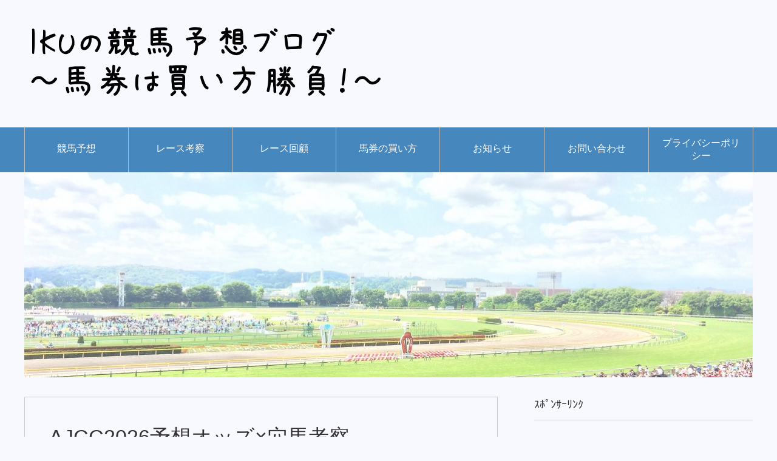

--- FILE ---
content_type: text/html; charset=UTF-8
request_url: https://ikukeiba.com/
body_size: 13096
content:
<!DOCTYPE html>
<html lang="ja"
      class="col2">
<head prefix="og: http://ogp.me/ns# fb: http://ogp.me/ns/fb#">

    
    <meta charset="UTF-8">
    <meta http-equiv="X-UA-Compatible" content="IE=edge">
	        <meta name="viewport" content="width=device-width, initial-scale=1.0">
			            <meta name="keywords" content="">
				            <meta name="description" content="馬券は印をつけてからが勝負！どんな馬券を買うか、どんな馬券を組み合わせるか！馬券は買い方が重要。">
		<link rel="canonical" href="https://ikukeiba.com/" />
<link rel="next" href="https://ikukeiba.com/page/2/" />

		<!-- All in One SEO 4.1.5.3 -->
		<title>IKUの競馬予想ブログ＊馬券は買い方勝負！</title>
		<meta name="description" content="馬券は印をつけてからが勝負！どんな馬券を買うか、どんな馬券を組み合わせるか。馬券は買い方が重要。楽しみながら競馬予想！" />
		<meta name="robots" content="max-snippet:-1, max-image-preview:large, max-video-preview:-1" />
		<link rel="canonical" href="https://ikukeiba.com/" />
		<link rel="next" href="https://ikukeiba.com/page/2/" />
		<script type="application/ld+json" class="aioseo-schema">
			{"@context":"https:\/\/schema.org","@graph":[{"@type":"WebSite","@id":"https:\/\/ikukeiba.com\/#website","url":"https:\/\/ikukeiba.com\/","name":"IKU\u306e\u7af6\u99ac\u4e88\u60f3\u30d6\u30ed\u30b0\uff0a\u99ac\u5238\u306f\u8cb7\u3044\u65b9\u52dd\u8ca0\uff01","description":"\u99ac\u5238\u306f\u5370\u3092\u3064\u3051\u3066\u304b\u3089\u304c\u52dd\u8ca0\uff01\u3069\u3093\u306a\u99ac\u5238\u3092\u8cb7\u3046\u304b\u3001\u3069\u3093\u306a\u99ac\u5238\u3092\u7d44\u307f\u5408\u308f\u305b\u308b\u304b\uff01\u99ac\u5238\u306f\u8cb7\u3044\u65b9\u304c\u91cd\u8981\u3002","inLanguage":"ja","publisher":{"@id":"https:\/\/ikukeiba.com\/#organization"},"potentialAction":{"@type":"SearchAction","target":{"@type":"EntryPoint","urlTemplate":"https:\/\/ikukeiba.com\/?s={search_term_string}"},"query-input":"required name=search_term_string"}},{"@type":"Organization","@id":"https:\/\/ikukeiba.com\/#organization","name":"IKU\u306e\u7af6\u99ac\u4e88\u60f3\u30d6\u30ed\u30b0\uff0a\u99ac\u5238\u306f\u8cb7\u3044\u65b9\u52dd\u8ca0\uff01","url":"https:\/\/ikukeiba.com\/"},{"@type":"BreadcrumbList","@id":"https:\/\/ikukeiba.com\/#breadcrumblist","itemListElement":[{"@type":"ListItem","@id":"https:\/\/ikukeiba.com\/#listItem","position":1,"item":{"@type":"WebPage","@id":"https:\/\/ikukeiba.com\/","name":"\u30db\u30fc\u30e0","description":"\u99ac\u5238\u306f\u5370\u3092\u3064\u3051\u3066\u304b\u3089\u304c\u52dd\u8ca0\uff01\u3069\u3093\u306a\u99ac\u5238\u3092\u8cb7\u3046\u304b\u3001\u3069\u3093\u306a\u99ac\u5238\u3092\u7d44\u307f\u5408\u308f\u305b\u308b\u304b\u3002\u99ac\u5238\u306f\u8cb7\u3044\u65b9\u304c\u91cd\u8981\u3002\u697d\u3057\u307f\u306a\u304c\u3089\u7af6\u99ac\u4e88\u60f3\uff01","url":"https:\/\/ikukeiba.com\/"}}]},{"@type":"CollectionPage","@id":"https:\/\/ikukeiba.com\/#collectionpage","url":"https:\/\/ikukeiba.com\/","name":"IKU\u306e\u7af6\u99ac\u4e88\u60f3\u30d6\u30ed\u30b0\uff0a\u99ac\u5238\u306f\u8cb7\u3044\u65b9\u52dd\u8ca0\uff01","description":"\u99ac\u5238\u306f\u5370\u3092\u3064\u3051\u3066\u304b\u3089\u304c\u52dd\u8ca0\uff01\u3069\u3093\u306a\u99ac\u5238\u3092\u8cb7\u3046\u304b\u3001\u3069\u3093\u306a\u99ac\u5238\u3092\u7d44\u307f\u5408\u308f\u305b\u308b\u304b\u3002\u99ac\u5238\u306f\u8cb7\u3044\u65b9\u304c\u91cd\u8981\u3002\u697d\u3057\u307f\u306a\u304c\u3089\u7af6\u99ac\u4e88\u60f3\uff01","inLanguage":"ja","isPartOf":{"@id":"https:\/\/ikukeiba.com\/#website"},"breadcrumb":{"@id":"https:\/\/ikukeiba.com\/#breadcrumblist"},"about":{"@id":"https:\/\/ikukeiba.com\/#organization"}}]}
		</script>
		<script type="text/javascript" >
			window.ga=window.ga||function(){(ga.q=ga.q||[]).push(arguments)};ga.l=+new Date;
			ga('create', "UA-80730308-2", 'auto');
			ga('send', 'pageview');
		</script>
		<script async src="https://www.google-analytics.com/analytics.js"></script>
		<!-- All in One SEO -->

<link rel='dns-prefetch' href='//s.w.org' />
<link rel='dns-prefetch' href='//v0.wordpress.com' />
<link rel="alternate" type="application/rss+xml" title="IKUの競馬予想ブログ＊馬券は買い方勝負！ &raquo; フィード" href="https://ikukeiba.com/feed/" />
<link rel="alternate" type="application/rss+xml" title="IKUの競馬予想ブログ＊馬券は買い方勝負！ &raquo; コメントフィード" href="https://ikukeiba.com/comments/feed/" />
		<script type="text/javascript">
			window._wpemojiSettings = {"baseUrl":"https:\/\/s.w.org\/images\/core\/emoji\/13.1.0\/72x72\/","ext":".png","svgUrl":"https:\/\/s.w.org\/images\/core\/emoji\/13.1.0\/svg\/","svgExt":".svg","source":{"concatemoji":"https:\/\/ikukeiba.com\/wp-includes\/js\/wp-emoji-release.min.js?ver=5.8.12"}};
			!function(e,a,t){var n,r,o,i=a.createElement("canvas"),p=i.getContext&&i.getContext("2d");function s(e,t){var a=String.fromCharCode;p.clearRect(0,0,i.width,i.height),p.fillText(a.apply(this,e),0,0);e=i.toDataURL();return p.clearRect(0,0,i.width,i.height),p.fillText(a.apply(this,t),0,0),e===i.toDataURL()}function c(e){var t=a.createElement("script");t.src=e,t.defer=t.type="text/javascript",a.getElementsByTagName("head")[0].appendChild(t)}for(o=Array("flag","emoji"),t.supports={everything:!0,everythingExceptFlag:!0},r=0;r<o.length;r++)t.supports[o[r]]=function(e){if(!p||!p.fillText)return!1;switch(p.textBaseline="top",p.font="600 32px Arial",e){case"flag":return s([127987,65039,8205,9895,65039],[127987,65039,8203,9895,65039])?!1:!s([55356,56826,55356,56819],[55356,56826,8203,55356,56819])&&!s([55356,57332,56128,56423,56128,56418,56128,56421,56128,56430,56128,56423,56128,56447],[55356,57332,8203,56128,56423,8203,56128,56418,8203,56128,56421,8203,56128,56430,8203,56128,56423,8203,56128,56447]);case"emoji":return!s([10084,65039,8205,55357,56613],[10084,65039,8203,55357,56613])}return!1}(o[r]),t.supports.everything=t.supports.everything&&t.supports[o[r]],"flag"!==o[r]&&(t.supports.everythingExceptFlag=t.supports.everythingExceptFlag&&t.supports[o[r]]);t.supports.everythingExceptFlag=t.supports.everythingExceptFlag&&!t.supports.flag,t.DOMReady=!1,t.readyCallback=function(){t.DOMReady=!0},t.supports.everything||(n=function(){t.readyCallback()},a.addEventListener?(a.addEventListener("DOMContentLoaded",n,!1),e.addEventListener("load",n,!1)):(e.attachEvent("onload",n),a.attachEvent("onreadystatechange",function(){"complete"===a.readyState&&t.readyCallback()})),(n=t.source||{}).concatemoji?c(n.concatemoji):n.wpemoji&&n.twemoji&&(c(n.twemoji),c(n.wpemoji)))}(window,document,window._wpemojiSettings);
		</script>
		<style type="text/css">
img.wp-smiley,
img.emoji {
	display: inline !important;
	border: none !important;
	box-shadow: none !important;
	height: 1em !important;
	width: 1em !important;
	margin: 0 .07em !important;
	vertical-align: -0.1em !important;
	background: none !important;
	padding: 0 !important;
}
</style>
	<link rel='stylesheet' id='wp-block-library-css'  href='https://ikukeiba.com/wp-includes/css/dist/block-library/style.min.css?ver=5.8.12' type='text/css' media='all' />
<style id='wp-block-library-inline-css' type='text/css'>
.has-text-align-justify{text-align:justify;}
</style>
<link rel='stylesheet' id='mediaelement-css'  href='https://ikukeiba.com/wp-includes/js/mediaelement/mediaelementplayer-legacy.min.css?ver=4.2.16' type='text/css' media='all' />
<link rel='stylesheet' id='wp-mediaelement-css'  href='https://ikukeiba.com/wp-includes/js/mediaelement/wp-mediaelement.min.css?ver=5.8.12' type='text/css' media='all' />
<link rel='stylesheet' id='contact-form-7-css'  href='https://ikukeiba.com/wp-content/plugins/contact-form-7/includes/css/styles.css?ver=5.5.1' type='text/css' media='all' />
<link rel='stylesheet' id='keni_base-css'  href='https://ikukeiba.com/wp-content/themes/keni71_wp_standard_blue_201712312212/base.css?ver=5.8.12' type='text/css' media='all' />
<link rel='stylesheet' id='keni_rwd-css'  href='https://ikukeiba.com/wp-content/themes/keni71_wp_standard_blue_201712312212/rwd.css?ver=5.8.12' type='text/css' media='all' />
<link rel='stylesheet' id='jetpack_css-css'  href='https://ikukeiba.com/wp-content/plugins/jetpack/css/jetpack.css?ver=10.2.3' type='text/css' media='all' />
<script type='text/javascript' src='https://ikukeiba.com/wp-includes/js/jquery/jquery.min.js?ver=3.6.0' id='jquery-core-js'></script>
<script type='text/javascript' src='https://ikukeiba.com/wp-includes/js/jquery/jquery-migrate.min.js?ver=3.3.2' id='jquery-migrate-js'></script>
<link rel="https://api.w.org/" href="https://ikukeiba.com/wp-json/" /><link rel="EditURI" type="application/rsd+xml" title="RSD" href="https://ikukeiba.com/xmlrpc.php?rsd" />
<link rel="wlwmanifest" type="application/wlwmanifest+xml" href="https://ikukeiba.com/wp-includes/wlwmanifest.xml" /> 
<meta name="generator" content="WordPress 5.8.12" />
<link rel='shortlink' href='https://wp.me/9ySS5' />
<style type='text/css'>img#wpstats{display:none}</style>
		        <link rel="shortcut icon" type="image/x-icon" href="https://ikukeiba.com/wp-content/themes/keni71_wp_standard_blue_201712312212/favicon.ico">
        <link rel="apple-touch-icon" href="https://ikukeiba.com/wp-content/themes/keni71_wp_standard_blue_201712312212/images/apple-touch-icon.png">
        <link rel="apple-touch-icon-precomposed"
              href="https://ikukeiba.com/wp-content/themes/keni71_wp_standard_blue_201712312212/images/apple-touch-icon.png">
        <link rel="icon" href="https://ikukeiba.com/wp-content/themes/keni71_wp_standard_blue_201712312212/images/apple-touch-icon.png">
	    <!--[if lt IE 9]>
    <script src="https://ikukeiba.com/wp-content/themes/keni71_wp_standard_blue_201712312212/js/html5.js"></script><![endif]-->
	<meta name="google-site-verification" content="SSSuGYrmp-J_eAEa1cBnXw5kjLZnwH8NtQhhq27clXg" />
</head>
    <body class="home blog">
	
    <div class="container">
        <header id="top" class="site-header ">
            <div class="site-header-in">
                <div class="site-header-conts">
					                        <h1 class="site-title"><a
                                    href="https://ikukeiba.com"><img src="https://ikukeiba.com/wp-content/uploads/2018/01/logonew.png" alt="IKUの競馬予想ブログ＊馬券は買い方勝負！" /></a>
                        </h1>
					                </div>
            </div>
			                <!--▼グローバルナビ-->
                <nav class="global-nav">
                    <div class="global-nav-in">
                        <div class="global-nav-panel"><span class="btn-global-nav icon-gn-menu">メニュー</span></div>
                        <ul id="menu">
							<li class="menu-item menu-item-type-taxonomy menu-item-object-category menu-item-70"><a href="https://ikukeiba.com/category/keibayosou/">競馬予想</a></li>
<li class="menu-item menu-item-type-taxonomy menu-item-object-category menu-item-68"><a href="https://ikukeiba.com/category/think/">レース考察</a></li>
<li class="menu-item menu-item-type-taxonomy menu-item-object-category menu-item-66"><a href="https://ikukeiba.com/category/kaiko/">レース回顧</a></li>
<li class="menu-item menu-item-type-taxonomy menu-item-object-category menu-item-72"><a href="https://ikukeiba.com/category/bakennokaikata/">馬券の買い方</a></li>
<li class="menu-item menu-item-type-taxonomy menu-item-object-category menu-item-65"><a href="https://ikukeiba.com/category/info/">お知らせ</a></li>
<li class="menu-item menu-item-type-post_type menu-item-object-page menu-item-74"><a href="https://ikukeiba.com/contact/">お問い合わせ</a></li>
<li class="menu-item menu-item-type-post_type menu-item-object-page menu-item-privacy-policy menu-item-73"><a href="https://ikukeiba.com/privacy_policy/">プライバシーポリシー</a></li>
                        </ul>
                    </div>
                </nav>
                <!--▲グローバルナビ-->
			                <div class="main-image">
					                            <div class="main-image-in">
                                <img class="header-image" src="https://ikukeiba.com/wp-content/uploads/2018/01/head.jpg"
                                     alt="image"/>
                            </div>
						                </div>

			        </header>
		        <!--▲サイトヘッダー-->

    <div class="main-body">
        <div class="main-body-in">

			                <!--▼パン屑ナビ-->
				                <!--▲パン屑ナビ-->
			
            <!--▼メインコンテンツ-->
            <main>
                <div class="main-conts">

										
	<article id="post-7683" class="section-wrap">
		<div class="section-in">
		<header class="article-header">
			<h2 class="section-title"><a href="https://ikukeiba.com/ajcc2026yosouodds/" title="AJCC2026予想オッズ×穴馬考察">AJCC2026予想オッズ×穴馬考察</a></h2>
			<p class="post-date"><time datetime="2026-01-21">2026年1月21日</time></p>
			<div class="post-cat">
<span class="cat cat005" style="background-color: #666;"><a href="https://ikukeiba.com/category/think/" style="color: #FFF;">レース考察</a></span>

</div>
		</header>
		<div class="article-body">
		<div class="eye-catch"><a href="https://ikukeiba.com/ajcc2026yosouodds/" title="AJCC2026予想オッズ×穴馬考察"><img width="246" height="200" src="https://ikukeiba.com/wp-content/uploads/2018/01/kousatsunew-246x200.jpg" class="attachment-post-thumbnail size-post-thumbnail wp-post-image" alt="" loading="lazy" data-attachment-id="83" data-permalink="https://ikukeiba.com/kisaragisyou2018yosouodds/kousatsunew/" data-orig-file="https://ikukeiba.com/wp-content/uploads/2018/01/kousatsunew.jpg" data-orig-size="800,543" data-comments-opened="1" data-image-meta="{&quot;aperture&quot;:&quot;0&quot;,&quot;credit&quot;:&quot;&quot;,&quot;camera&quot;:&quot;&quot;,&quot;caption&quot;:&quot;&quot;,&quot;created_timestamp&quot;:&quot;0&quot;,&quot;copyright&quot;:&quot;&quot;,&quot;focal_length&quot;:&quot;0&quot;,&quot;iso&quot;:&quot;0&quot;,&quot;shutter_speed&quot;:&quot;0&quot;,&quot;title&quot;:&quot;&quot;,&quot;orientation&quot;:&quot;1&quot;}" data-image-title="kousatsunew" data-image-description="" data-image-caption="" data-medium-file="https://ikukeiba.com/wp-content/uploads/2018/01/kousatsunew-300x204.jpg" data-large-file="https://ikukeiba.com/wp-content/uploads/2018/01/kousatsunew.jpg" /></a></div>
		<p>AJCC2026予想オッズ人気想定馬をみて、アラを探しつつ、穴馬の可能性を探っていこうと思います。 &nbsp; 昨年、このレースでライラックを本命にし、見どころがあった→エリザベス女王杯で再度穴◎にしてドカン！と回収( [&hellip;]</p>
		<p class="link-next"><a href="https://ikukeiba.com/ajcc2026yosouodds/">続きを読む</a></p>
		</div>
		</div>
	</article>


	<article id="post-7680" class="section-wrap">
		<div class="section-in">
		<header class="article-header">
			<h2 class="section-title"><a href="https://ikukeiba.com/kaiko20260119/" title="2026年の的中スタート！も後悔ありーの">2026年の的中スタート！も後悔ありーの</a></h2>
			<p class="post-date"><time datetime="2026-01-19">2026年1月19日</time></p>
			<div class="post-cat">
<span class="cat cat007" style="background-color: #666;"><a href="https://ikukeiba.com/category/kaiko/" style="color: #FFF;">レース回顧</a></span>

</div>
		</header>
		<div class="article-body">
		<div class="eye-catch"><a href="https://ikukeiba.com/kaiko20260119/" title="2026年の的中スタート！も後悔ありーの"><img width="246" height="200" src="https://ikukeiba.com/wp-content/uploads/2018/01/kaikonew-246x200.jpg" class="attachment-post-thumbnail size-post-thumbnail wp-post-image" alt="" loading="lazy" data-attachment-id="84" data-permalink="https://ikukeiba.com/negishis2018kaiko/kaikonew/" data-orig-file="https://ikukeiba.com/wp-content/uploads/2018/01/kaikonew.jpg" data-orig-size="800,533" data-comments-opened="1" data-image-meta="{&quot;aperture&quot;:&quot;0&quot;,&quot;credit&quot;:&quot;&quot;,&quot;camera&quot;:&quot;&quot;,&quot;caption&quot;:&quot;&quot;,&quot;created_timestamp&quot;:&quot;0&quot;,&quot;copyright&quot;:&quot;&quot;,&quot;focal_length&quot;:&quot;0&quot;,&quot;iso&quot;:&quot;0&quot;,&quot;shutter_speed&quot;:&quot;0&quot;,&quot;title&quot;:&quot;&quot;,&quot;orientation&quot;:&quot;1&quot;}" data-image-title="kaikonew" data-image-description="" data-image-caption="" data-medium-file="https://ikukeiba.com/wp-content/uploads/2018/01/kaikonew-300x200.jpg" data-large-file="https://ikukeiba.com/wp-content/uploads/2018/01/kaikonew.jpg" /></a></div>
		<p>こんばんは！ &nbsp; 1月も中旬を過ぎ、後半戦ですね^^ ここ数日東京はけっこう暖かくて1月感が薄かったのですが、これから寒くなる（というかそれが普通か）ので、体調には気を付けていきたいです。 &nbsp; サクッ [&hellip;]</p>
		<p class="link-next"><a href="https://ikukeiba.com/kaiko20260119/">続きを読む</a></p>
		</div>
		</div>
	</article>


	<article id="post-7678" class="section-wrap">
		<div class="section-in">
		<header class="article-header">
			<h2 class="section-title"><a href="https://ikukeiba.com/keiseihai2026yosou/" title="京成杯2026予想＊note予想～日経新春杯含む～">京成杯2026予想＊note予想～日経新春杯含む～</a></h2>
			<p class="post-date"><time datetime="2026-01-18">2026年1月18日</time></p>
			<div class="post-cat">
<span class="cat cat002" style="background-color: #666;"><a href="https://ikukeiba.com/category/keibayosou/" style="color: #FFF;">競馬予想</a></span>

</div>
		</header>
		<div class="article-body">
		<div class="eye-catch"><a href="https://ikukeiba.com/keiseihai2026yosou/" title="京成杯2026予想＊note予想～日経新春杯含む～"><img width="246" height="200" src="https://ikukeiba.com/wp-content/uploads/2018/01/yosou-246x200.jpg" class="attachment-post-thumbnail size-post-thumbnail wp-post-image" alt="" loading="lazy" data-attachment-id="49" data-permalink="https://ikukeiba.com/negishis2018yosou/yosou/" data-orig-file="https://ikukeiba.com/wp-content/uploads/2018/01/yosou.jpg" data-orig-size="800,535" data-comments-opened="1" data-image-meta="{&quot;aperture&quot;:&quot;0&quot;,&quot;credit&quot;:&quot;&quot;,&quot;camera&quot;:&quot;&quot;,&quot;caption&quot;:&quot;&quot;,&quot;created_timestamp&quot;:&quot;0&quot;,&quot;copyright&quot;:&quot;&quot;,&quot;focal_length&quot;:&quot;0&quot;,&quot;iso&quot;:&quot;0&quot;,&quot;shutter_speed&quot;:&quot;0&quot;,&quot;title&quot;:&quot;&quot;,&quot;orientation&quot;:&quot;1&quot;}" data-image-title="yosou" data-image-description="" data-image-caption="" data-medium-file="https://ikukeiba.com/wp-content/uploads/2018/01/yosou-300x201.jpg" data-large-file="https://ikukeiba.com/wp-content/uploads/2018/01/yosou.jpg" /></a></div>
		<p>京成杯2026予想をしていきます！ 昨日は… カーバンクルS内・前狙いで◎ウイングレイテストしたが、振り切れずメイクアスナッチ抜け、、、 とはいえ、的中はありがたく&#x1f3af; pic.twitter.com/ru [&hellip;]</p>
		<p class="link-next"><a href="https://ikukeiba.com/keiseihai2026yosou/">続きを読む</a></p>
		</div>
		</div>
	</article>


	<article id="post-7676" class="section-wrap">
		<div class="section-in">
		<header class="article-header">
			<h2 class="section-title"><a href="https://ikukeiba.com/cb2025yosou/" title="カーバンクルS2026予想＊決め打ち">カーバンクルS2026予想＊決め打ち</a></h2>
			<p class="post-date"><time datetime="2026-01-17">2026年1月17日</time></p>
			<div class="post-cat">
<span class="cat cat002" style="background-color: #666;"><a href="https://ikukeiba.com/category/keibayosou/" style="color: #FFF;">競馬予想</a></span>

</div>
		</header>
		<div class="article-body">
		<div class="eye-catch"><a href="https://ikukeiba.com/cb2025yosou/" title="カーバンクルS2026予想＊決め打ち"><img width="246" height="200" src="https://ikukeiba.com/wp-content/uploads/2018/01/yosounew-246x200.jpg" class="attachment-post-thumbnail size-post-thumbnail wp-post-image" alt="" loading="lazy" data-attachment-id="80" data-permalink="https://ikukeiba.com/shirafuji2018yosou/yosounew/" data-orig-file="https://ikukeiba.com/wp-content/uploads/2018/01/yosounew.jpg" data-orig-size="800,572" data-comments-opened="1" data-image-meta="{&quot;aperture&quot;:&quot;0&quot;,&quot;credit&quot;:&quot;&quot;,&quot;camera&quot;:&quot;&quot;,&quot;caption&quot;:&quot;&quot;,&quot;created_timestamp&quot;:&quot;0&quot;,&quot;copyright&quot;:&quot;&quot;,&quot;focal_length&quot;:&quot;0&quot;,&quot;iso&quot;:&quot;0&quot;,&quot;shutter_speed&quot;:&quot;0&quot;,&quot;title&quot;:&quot;&quot;,&quot;orientation&quot;:&quot;1&quot;}" data-image-title="yosounew" data-image-description="" data-image-caption="" data-medium-file="https://ikukeiba.com/wp-content/uploads/2018/01/yosounew-300x215.jpg" data-large-file="https://ikukeiba.com/wp-content/uploads/2018/01/yosounew.jpg" /></a></div>
		<p>カーバンクルS2026予想をしていきます。 すーっきり さーっぱり まるで、もぎ立ての果実のような……（？） &nbsp; 雑味のないシンプルな予想です。 &nbsp; カーバンクルS2026予想、 あなたの予想のスパイ [&hellip;]</p>
		<p class="link-next"><a href="https://ikukeiba.com/cb2025yosou/">続きを読む</a></p>
		</div>
		</div>
	</article>


	<article id="post-7672" class="section-wrap">
		<div class="section-in">
		<header class="article-header">
			<h2 class="section-title"><a href="https://ikukeiba.com/2026mokuhyou/" title="2026年の目標を書こうとして何も考えてないとこうなる">2026年の目標を書こうとして何も考えてないとこうなる</a></h2>
			<p class="post-date"><time datetime="2026-01-16">2026年1月16日</time></p>
			<div class="post-cat">
<span class="cat cat016" style="background-color: #666;"><a href="https://ikukeiba.com/category/zakki/" style="color: #FFF;">雑記</a></span>

</div>
		</header>
		<div class="article-body">
		<div class="eye-catch"><a href="https://ikukeiba.com/2026mokuhyou/" title="2026年の目標を書こうとして何も考えてないとこうなる"><img width="246" height="200" src="https://ikukeiba.com/wp-content/uploads/2024/06/tehe-246x200.jpg" class="attachment-post-thumbnail size-post-thumbnail wp-post-image" alt="" loading="lazy" data-attachment-id="6560" data-permalink="https://ikukeiba.com/tomato_keiba/tehe/" data-orig-file="https://ikukeiba.com/wp-content/uploads/2024/06/tehe.jpg" data-orig-size="800,533" data-comments-opened="1" data-image-meta="{&quot;aperture&quot;:&quot;0&quot;,&quot;credit&quot;:&quot;&quot;,&quot;camera&quot;:&quot;&quot;,&quot;caption&quot;:&quot;&quot;,&quot;created_timestamp&quot;:&quot;0&quot;,&quot;copyright&quot;:&quot;&quot;,&quot;focal_length&quot;:&quot;0&quot;,&quot;iso&quot;:&quot;0&quot;,&quot;shutter_speed&quot;:&quot;0&quot;,&quot;title&quot;:&quot;&quot;,&quot;orientation&quot;:&quot;0&quot;}" data-image-title="tehe" data-image-description="" data-image-caption="" data-medium-file="https://ikukeiba.com/wp-content/uploads/2024/06/tehe-300x200.jpg" data-large-file="https://ikukeiba.com/wp-content/uploads/2024/06/tehe.jpg" /></a></div>
		<p>まず、業務連絡（？）ですー →https://ikukeiba.com/nikkeishinsyunhai2026yosouodds/ この中で書いた、アレ、今日（1/16）までです。 すでに何人かたとはやり取りもしてい [&hellip;]</p>
		<p class="link-next"><a href="https://ikukeiba.com/2026mokuhyou/">続きを読む</a></p>
		</div>
		</div>
	</article>


	<article id="post-7667" class="section-wrap">
		<div class="section-in">
		<header class="article-header">
			<h2 class="section-title"><a href="https://ikukeiba.com/nikkeishinsyunhai2026yosouodds/" title="日経新春杯2026予想オッズ×穴馬考察">日経新春杯2026予想オッズ×穴馬考察</a></h2>
			<p class="post-date"><time datetime="2026-01-14">2026年1月14日</time></p>
			<div class="post-cat">
<span class="cat cat021" style="background-color: #666;"><a href="https://ikukeiba.com/category/pr/" style="color: #FFF;">PR</a></span>
<span class="cat cat005" style="background-color: #666;"><a href="https://ikukeiba.com/category/think/" style="color: #FFF;">レース考察</a></span>

</div>
		</header>
		<div class="article-body">
		<div class="eye-catch"><a href="https://ikukeiba.com/nikkeishinsyunhai2026yosouodds/" title="日経新春杯2026予想オッズ×穴馬考察"><img width="246" height="200" src="https://ikukeiba.com/wp-content/uploads/2018/01/kousatsunew2-246x200.jpg" class="attachment-post-thumbnail size-post-thumbnail wp-post-image" alt="" loading="lazy" data-attachment-id="82" data-permalink="https://ikukeiba.com/tokyoshinbunhai2018yosouodds/kousatsunew2/" data-orig-file="https://ikukeiba.com/wp-content/uploads/2018/01/kousatsunew2.jpg" data-orig-size="735,528" data-comments-opened="1" data-image-meta="{&quot;aperture&quot;:&quot;0&quot;,&quot;credit&quot;:&quot;&quot;,&quot;camera&quot;:&quot;&quot;,&quot;caption&quot;:&quot;&quot;,&quot;created_timestamp&quot;:&quot;0&quot;,&quot;copyright&quot;:&quot;&quot;,&quot;focal_length&quot;:&quot;0&quot;,&quot;iso&quot;:&quot;0&quot;,&quot;shutter_speed&quot;:&quot;0&quot;,&quot;title&quot;:&quot;&quot;,&quot;orientation&quot;:&quot;0&quot;}" data-image-title="kousatsunew2" data-image-description="" data-image-caption="" data-medium-file="https://ikukeiba.com/wp-content/uploads/2018/01/kousatsunew2-300x216.jpg" data-large-file="https://ikukeiba.com/wp-content/uploads/2018/01/kousatsunew2.jpg" /></a></div>
		<p>日経新春杯2026予想オッズの人気上位馬にイチャモンをつけつつ、穴馬のチャンス・可能性を探っていく記事です。 &nbsp; 日経新春杯2026考察に行く前に… この記事をお読みの方の多くは競馬好きの方だと思いますが（です [&hellip;]</p>
		<p class="link-next"><a href="https://ikukeiba.com/nikkeishinsyunhai2026yosouodds/">続きを読む</a></p>
		</div>
		</div>
	</article>


	<article id="post-7665" class="section-wrap">
		<div class="section-in">
		<header class="article-header">
			<h2 class="section-title"><a href="https://ikukeiba.com/kaiko20260113/" title="穴☆走れど…な振り返り">穴☆走れど…な振り返り</a></h2>
			<p class="post-date"><time datetime="2026-01-13">2026年1月13日</time></p>
			<div class="post-cat">
<span class="cat cat005" style="background-color: #666;"><a href="https://ikukeiba.com/category/think/" style="color: #FFF;">レース考察</a></span>

</div>
		</header>
		<div class="article-body">
		<div class="eye-catch"><a href="https://ikukeiba.com/kaiko20260113/" title="穴☆走れど…な振り返り"><img width="246" height="200" src="https://ikukeiba.com/wp-content/uploads/2018/01/kaikonew-246x200.jpg" class="attachment-post-thumbnail size-post-thumbnail wp-post-image" alt="" loading="lazy" data-attachment-id="84" data-permalink="https://ikukeiba.com/negishis2018kaiko/kaikonew/" data-orig-file="https://ikukeiba.com/wp-content/uploads/2018/01/kaikonew.jpg" data-orig-size="800,533" data-comments-opened="1" data-image-meta="{&quot;aperture&quot;:&quot;0&quot;,&quot;credit&quot;:&quot;&quot;,&quot;camera&quot;:&quot;&quot;,&quot;caption&quot;:&quot;&quot;,&quot;created_timestamp&quot;:&quot;0&quot;,&quot;copyright&quot;:&quot;&quot;,&quot;focal_length&quot;:&quot;0&quot;,&quot;iso&quot;:&quot;0&quot;,&quot;shutter_speed&quot;:&quot;0&quot;,&quot;title&quot;:&quot;&quot;,&quot;orientation&quot;:&quot;1&quot;}" data-image-title="kaikonew" data-image-description="" data-image-caption="" data-medium-file="https://ikukeiba.com/wp-content/uploads/2018/01/kaikonew-300x200.jpg" data-large-file="https://ikukeiba.com/wp-content/uploads/2018/01/kaikonew.jpg" /></a></div>
		<p>こんばんは！ 3日間開催競馬お疲れ様でした！ 土日月だと、すぐに土曜日がくる（中4日）ので、振り返りを簡単にしつつ、また週末に備えていきましょう！ …それにしても、、、12月中旬（？）くらいから、かっこいい的中がでなく悔 [&hellip;]</p>
		<p class="link-next"><a href="https://ikukeiba.com/kaiko20260113/">続きを読む</a></p>
		</div>
		</div>
	</article>

<div class="float-area">
<div class="page-nav-bf">
<ul>
<li class="page-nav-next"><a href="https://ikukeiba.com/page/2/" >以前の記事</a></li>
</ul>
</div>
</div>

                </div><!--main-conts-->
            </main>
            <!--▲メインコンテンツ-->

			    <!--▼サブコンテンツ-->
    <aside class="sub-conts sidebar">
		<section id="text-2" class="section-wrap widget-conts widget_text"><div class="section-in"><h3 class="section-title">ｽﾎﾟﾝｻｰﾘﾝｸ</h3>			<div class="textwidget"><p><script async src="//pagead2.googlesyndication.com/pagead/js/adsbygoogle.js"></script><br />
<!-- iku04side --><br />
<ins class="adsbygoogle"
  style="display:block"
  data-ad-client="ca-pub-2329008713560373"
  data-ad-slot="8840324344"
  data-ad-format="auto"></ins><br />
<script>
(adsbygoogle = window.adsbygoogle || []).push({});
</script></p>
</div>
		</div></section><section id="text-3" class="section-wrap widget-conts widget_text"><div class="section-in"><h3 class="section-title">管理人【IKU】</h3>			<div class="textwidget"><p>初めてちゃんとレースを見たのは96年ダンスインザダークが勝った菊花賞。翌週のエリ女で初めて予想まぐれで的中（笑）</p>
<p>ありがたいことにプラス回収が続いています。</p>
<p>競馬楽しんでいきましょう！</p>
</div>
		</div></section><section id="keni_recent_post-2" class="section-wrap widget-conts widget_keni_recent_post"><div class="section-in"><h3 class="section-title">最近の投稿</h3>
<ul class="link-menu-image">
<li>
<div class="link-menu-image-thumb"><a href="https://ikukeiba.com/ajcc2026yosouodds/"><img width="100" height="100" src="https://ikukeiba.com/wp-content/uploads/2018/01/kousatsunew-100x100.jpg" class="attachment-ss_thumb size-ss_thumb wp-post-image" alt="" loading="lazy" srcset="https://ikukeiba.com/wp-content/uploads/2018/01/kousatsunew-100x100.jpg 100w, https://ikukeiba.com/wp-content/uploads/2018/01/kousatsunew-150x150.jpg 150w, https://ikukeiba.com/wp-content/uploads/2018/01/kousatsunew-320x320.jpg 320w, https://ikukeiba.com/wp-content/uploads/2018/01/kousatsunew-200x200.jpg 200w" sizes="(max-width: 100px) 100vw, 100px" data-attachment-id="83" data-permalink="https://ikukeiba.com/kisaragisyou2018yosouodds/kousatsunew/" data-orig-file="https://ikukeiba.com/wp-content/uploads/2018/01/kousatsunew.jpg" data-orig-size="800,543" data-comments-opened="1" data-image-meta="{&quot;aperture&quot;:&quot;0&quot;,&quot;credit&quot;:&quot;&quot;,&quot;camera&quot;:&quot;&quot;,&quot;caption&quot;:&quot;&quot;,&quot;created_timestamp&quot;:&quot;0&quot;,&quot;copyright&quot;:&quot;&quot;,&quot;focal_length&quot;:&quot;0&quot;,&quot;iso&quot;:&quot;0&quot;,&quot;shutter_speed&quot;:&quot;0&quot;,&quot;title&quot;:&quot;&quot;,&quot;orientation&quot;:&quot;1&quot;}" data-image-title="kousatsunew" data-image-description="" data-image-caption="" data-medium-file="https://ikukeiba.com/wp-content/uploads/2018/01/kousatsunew-300x204.jpg" data-large-file="https://ikukeiba.com/wp-content/uploads/2018/01/kousatsunew.jpg" /></a></div>
<p class="post-title"><a href="https://ikukeiba.com/ajcc2026yosouodds/">AJCC2026予想オッズ×穴馬考察</a></p>
</li>
<li>
<div class="link-menu-image-thumb"><a href="https://ikukeiba.com/kaiko20260119/"><img width="100" height="100" src="https://ikukeiba.com/wp-content/uploads/2018/01/kaikonew-100x100.jpg" class="attachment-ss_thumb size-ss_thumb wp-post-image" alt="" loading="lazy" srcset="https://ikukeiba.com/wp-content/uploads/2018/01/kaikonew-100x100.jpg 100w, https://ikukeiba.com/wp-content/uploads/2018/01/kaikonew-150x150.jpg 150w, https://ikukeiba.com/wp-content/uploads/2018/01/kaikonew-320x320.jpg 320w, https://ikukeiba.com/wp-content/uploads/2018/01/kaikonew-200x200.jpg 200w" sizes="(max-width: 100px) 100vw, 100px" data-attachment-id="84" data-permalink="https://ikukeiba.com/negishis2018kaiko/kaikonew/" data-orig-file="https://ikukeiba.com/wp-content/uploads/2018/01/kaikonew.jpg" data-orig-size="800,533" data-comments-opened="1" data-image-meta="{&quot;aperture&quot;:&quot;0&quot;,&quot;credit&quot;:&quot;&quot;,&quot;camera&quot;:&quot;&quot;,&quot;caption&quot;:&quot;&quot;,&quot;created_timestamp&quot;:&quot;0&quot;,&quot;copyright&quot;:&quot;&quot;,&quot;focal_length&quot;:&quot;0&quot;,&quot;iso&quot;:&quot;0&quot;,&quot;shutter_speed&quot;:&quot;0&quot;,&quot;title&quot;:&quot;&quot;,&quot;orientation&quot;:&quot;1&quot;}" data-image-title="kaikonew" data-image-description="" data-image-caption="" data-medium-file="https://ikukeiba.com/wp-content/uploads/2018/01/kaikonew-300x200.jpg" data-large-file="https://ikukeiba.com/wp-content/uploads/2018/01/kaikonew.jpg" /></a></div>
<p class="post-title"><a href="https://ikukeiba.com/kaiko20260119/">2026年の的中スタート！も後悔ありーの</a></p>
</li>
<li>
<div class="link-menu-image-thumb"><a href="https://ikukeiba.com/keiseihai2026yosou/"><img width="100" height="100" src="https://ikukeiba.com/wp-content/uploads/2018/01/yosou-100x100.jpg" class="attachment-ss_thumb size-ss_thumb wp-post-image" alt="" loading="lazy" srcset="https://ikukeiba.com/wp-content/uploads/2018/01/yosou-100x100.jpg 100w, https://ikukeiba.com/wp-content/uploads/2018/01/yosou-150x150.jpg 150w, https://ikukeiba.com/wp-content/uploads/2018/01/yosou-320x320.jpg 320w, https://ikukeiba.com/wp-content/uploads/2018/01/yosou-200x200.jpg 200w" sizes="(max-width: 100px) 100vw, 100px" data-attachment-id="49" data-permalink="https://ikukeiba.com/negishis2018yosou/yosou/" data-orig-file="https://ikukeiba.com/wp-content/uploads/2018/01/yosou.jpg" data-orig-size="800,535" data-comments-opened="1" data-image-meta="{&quot;aperture&quot;:&quot;0&quot;,&quot;credit&quot;:&quot;&quot;,&quot;camera&quot;:&quot;&quot;,&quot;caption&quot;:&quot;&quot;,&quot;created_timestamp&quot;:&quot;0&quot;,&quot;copyright&quot;:&quot;&quot;,&quot;focal_length&quot;:&quot;0&quot;,&quot;iso&quot;:&quot;0&quot;,&quot;shutter_speed&quot;:&quot;0&quot;,&quot;title&quot;:&quot;&quot;,&quot;orientation&quot;:&quot;1&quot;}" data-image-title="yosou" data-image-description="" data-image-caption="" data-medium-file="https://ikukeiba.com/wp-content/uploads/2018/01/yosou-300x201.jpg" data-large-file="https://ikukeiba.com/wp-content/uploads/2018/01/yosou.jpg" /></a></div>
<p class="post-title"><a href="https://ikukeiba.com/keiseihai2026yosou/">京成杯2026予想＊note予想～日経新春杯含む～</a></p>
</li>
<li>
<div class="link-menu-image-thumb"><a href="https://ikukeiba.com/cb2025yosou/"><img width="100" height="100" src="https://ikukeiba.com/wp-content/uploads/2018/01/yosounew-100x100.jpg" class="attachment-ss_thumb size-ss_thumb wp-post-image" alt="" loading="lazy" srcset="https://ikukeiba.com/wp-content/uploads/2018/01/yosounew-100x100.jpg 100w, https://ikukeiba.com/wp-content/uploads/2018/01/yosounew-150x150.jpg 150w, https://ikukeiba.com/wp-content/uploads/2018/01/yosounew-320x320.jpg 320w, https://ikukeiba.com/wp-content/uploads/2018/01/yosounew-200x200.jpg 200w" sizes="(max-width: 100px) 100vw, 100px" data-attachment-id="80" data-permalink="https://ikukeiba.com/shirafuji2018yosou/yosounew/" data-orig-file="https://ikukeiba.com/wp-content/uploads/2018/01/yosounew.jpg" data-orig-size="800,572" data-comments-opened="1" data-image-meta="{&quot;aperture&quot;:&quot;0&quot;,&quot;credit&quot;:&quot;&quot;,&quot;camera&quot;:&quot;&quot;,&quot;caption&quot;:&quot;&quot;,&quot;created_timestamp&quot;:&quot;0&quot;,&quot;copyright&quot;:&quot;&quot;,&quot;focal_length&quot;:&quot;0&quot;,&quot;iso&quot;:&quot;0&quot;,&quot;shutter_speed&quot;:&quot;0&quot;,&quot;title&quot;:&quot;&quot;,&quot;orientation&quot;:&quot;1&quot;}" data-image-title="yosounew" data-image-description="" data-image-caption="" data-medium-file="https://ikukeiba.com/wp-content/uploads/2018/01/yosounew-300x215.jpg" data-large-file="https://ikukeiba.com/wp-content/uploads/2018/01/yosounew.jpg" /></a></div>
<p class="post-title"><a href="https://ikukeiba.com/cb2025yosou/">カーバンクルS2026予想＊決め打ち</a></p>
</li>
<li>
<div class="link-menu-image-thumb"><a href="https://ikukeiba.com/2026mokuhyou/"><img width="100" height="100" src="https://ikukeiba.com/wp-content/uploads/2024/06/tehe-100x100.jpg" class="attachment-ss_thumb size-ss_thumb wp-post-image" alt="" loading="lazy" srcset="https://ikukeiba.com/wp-content/uploads/2024/06/tehe-100x100.jpg 100w, https://ikukeiba.com/wp-content/uploads/2024/06/tehe-150x150.jpg 150w, https://ikukeiba.com/wp-content/uploads/2024/06/tehe-320x320.jpg 320w, https://ikukeiba.com/wp-content/uploads/2024/06/tehe-200x200.jpg 200w" sizes="(max-width: 100px) 100vw, 100px" data-attachment-id="6560" data-permalink="https://ikukeiba.com/tomato_keiba/tehe/" data-orig-file="https://ikukeiba.com/wp-content/uploads/2024/06/tehe.jpg" data-orig-size="800,533" data-comments-opened="1" data-image-meta="{&quot;aperture&quot;:&quot;0&quot;,&quot;credit&quot;:&quot;&quot;,&quot;camera&quot;:&quot;&quot;,&quot;caption&quot;:&quot;&quot;,&quot;created_timestamp&quot;:&quot;0&quot;,&quot;copyright&quot;:&quot;&quot;,&quot;focal_length&quot;:&quot;0&quot;,&quot;iso&quot;:&quot;0&quot;,&quot;shutter_speed&quot;:&quot;0&quot;,&quot;title&quot;:&quot;&quot;,&quot;orientation&quot;:&quot;0&quot;}" data-image-title="tehe" data-image-description="" data-image-caption="" data-medium-file="https://ikukeiba.com/wp-content/uploads/2024/06/tehe-300x200.jpg" data-large-file="https://ikukeiba.com/wp-content/uploads/2024/06/tehe.jpg" /></a></div>
<p class="post-title"><a href="https://ikukeiba.com/2026mokuhyou/">2026年の目標を書こうとして何も考えてないとこうなる</a></p>
</li>
</ul>
</div></section><section id="categories-2" class="section-wrap widget-conts widget_categories"><div class="section-in"><h3 class="section-title">カテゴリー</h3>
			<ul>
					<li class="cat-item cat-item-21"><a href="https://ikukeiba.com/category/pr/">PR</a>
</li>
	<li class="cat-item cat-item-1"><a href="https://ikukeiba.com/category/info/">お知らせ</a>
</li>
	<li class="cat-item cat-item-7"><a href="https://ikukeiba.com/category/kaiko/">レース回顧</a>
</li>
	<li class="cat-item cat-item-5"><a href="https://ikukeiba.com/category/think/">レース考察</a>
</li>
	<li class="cat-item cat-item-11"><a href="https://ikukeiba.com/category/think/think2018/">レース考察2018</a>
</li>
	<li class="cat-item cat-item-17"><a href="https://ikukeiba.com/category/think/think2019/">レース考察2019</a>
</li>
	<li class="cat-item cat-item-18"><a href="https://ikukeiba.com/category/think/%e3%83%ac%e3%83%bc%e3%82%b9%e8%80%83%e5%af%9f2020/">レース考察2020</a>
</li>
	<li class="cat-item cat-item-12"><a href="https://ikukeiba.com/category/kaiko/kaiko2018/">回顧2018</a>
</li>
	<li class="cat-item cat-item-2"><a href="https://ikukeiba.com/category/keibayosou/">競馬予想</a>
</li>
	<li class="cat-item cat-item-10"><a href="https://ikukeiba.com/category/keibayosou/yosou2018/">競馬予想2018</a>
</li>
	<li class="cat-item cat-item-19"><a href="https://ikukeiba.com/category/keibayosou/%e7%ab%b6%e9%a6%ac%e4%ba%88%e6%83%b32020/">競馬予想2020</a>
</li>
	<li class="cat-item cat-item-20"><a href="https://ikukeiba.com/category/keibayosou/%e7%ab%b6%e9%a6%ac%e4%ba%88%e6%83%b32021/">競馬予想2021</a>
</li>
	<li class="cat-item cat-item-16"><a href="https://ikukeiba.com/category/zakki/">雑記</a>
</li>
	<li class="cat-item cat-item-13"><a href="https://ikukeiba.com/category/bakennokaikata/">馬券の買い方</a>
</li>
			</ul>

			</div></section><section id="search-2" class="section-wrap widget-conts widget_search"><div class="section-in"><h3 class="section-title">記事検索</h3><form method="get" id="searchform" action="https://ikukeiba.com/">
	<div class="search-box">
		<input class="search" type="text" value="" name="s" id="s"><button id="searchsubmit" class="btn-search"><img alt="検索" width="32" height="20" src="https://ikukeiba.com/wp-content/themes/keni71_wp_standard_blue_201712312212/images/icon/icon-btn-search.png"></button>
	</div>
</form></div></section><section id="calendar-2" class="section-wrap widget-conts widget_calendar"><div class="section-in"><div id="calendar_wrap" class="calendar_wrap"><table id="wp-calendar" class="wp-calendar-table">
	<caption>2026年1月</caption>
	<thead>
	<tr>
		<th scope="col" title="月曜日">月</th>
		<th scope="col" title="火曜日">火</th>
		<th scope="col" title="水曜日">水</th>
		<th scope="col" title="木曜日">木</th>
		<th scope="col" title="金曜日">金</th>
		<th scope="col" title="土曜日">土</th>
		<th scope="col" title="日曜日">日</th>
	</tr>
	</thead>
	<tbody>
	<tr>
		<td colspan="3" class="pad">&nbsp;</td><td>1</td><td>2</td><td>3</td><td><a href="https://ikukeiba.com/2026/01/04/" aria-label="2026年1月4日 に投稿を公開">4</a></td>
	</tr>
	<tr>
		<td><a href="https://ikukeiba.com/2026/01/05/" aria-label="2026年1月5日 に投稿を公開">5</a></td><td><a href="https://ikukeiba.com/2026/01/06/" aria-label="2026年1月6日 に投稿を公開">6</a></td><td><a href="https://ikukeiba.com/2026/01/07/" aria-label="2026年1月7日 に投稿を公開">7</a></td><td>8</td><td><a href="https://ikukeiba.com/2026/01/09/" aria-label="2026年1月9日 に投稿を公開">9</a></td><td><a href="https://ikukeiba.com/2026/01/10/" aria-label="2026年1月10日 に投稿を公開">10</a></td><td><a href="https://ikukeiba.com/2026/01/11/" aria-label="2026年1月11日 に投稿を公開">11</a></td>
	</tr>
	<tr>
		<td><a href="https://ikukeiba.com/2026/01/12/" aria-label="2026年1月12日 に投稿を公開">12</a></td><td><a href="https://ikukeiba.com/2026/01/13/" aria-label="2026年1月13日 に投稿を公開">13</a></td><td><a href="https://ikukeiba.com/2026/01/14/" aria-label="2026年1月14日 に投稿を公開">14</a></td><td>15</td><td><a href="https://ikukeiba.com/2026/01/16/" aria-label="2026年1月16日 に投稿を公開">16</a></td><td><a href="https://ikukeiba.com/2026/01/17/" aria-label="2026年1月17日 に投稿を公開">17</a></td><td><a href="https://ikukeiba.com/2026/01/18/" aria-label="2026年1月18日 に投稿を公開">18</a></td>
	</tr>
	<tr>
		<td><a href="https://ikukeiba.com/2026/01/19/" aria-label="2026年1月19日 に投稿を公開">19</a></td><td>20</td><td><a href="https://ikukeiba.com/2026/01/21/" aria-label="2026年1月21日 に投稿を公開">21</a></td><td>22</td><td id="today">23</td><td>24</td><td>25</td>
	</tr>
	<tr>
		<td>26</td><td>27</td><td>28</td><td>29</td><td>30</td><td>31</td>
		<td class="pad" colspan="1">&nbsp;</td>
	</tr>
	</tbody>
	</table><nav aria-label="前と次の月" class="wp-calendar-nav">
		<span class="wp-calendar-nav-prev"><a href="https://ikukeiba.com/2025/12/">&laquo; 12月</a></span>
		<span class="pad">&nbsp;</span>
		<span class="wp-calendar-nav-next">&nbsp;</span>
	</nav></div></div></section><section id="archives-2" class="section-wrap widget-conts widget_archive"><div class="section-in"><h3 class="section-title">アーカイブ</h3>
			<ul>
					<li><a href='https://ikukeiba.com/2026/01/'>2026年1月</a></li>
	<li><a href='https://ikukeiba.com/2025/12/'>2025年12月</a></li>
	<li><a href='https://ikukeiba.com/2025/11/'>2025年11月</a></li>
	<li><a href='https://ikukeiba.com/2025/10/'>2025年10月</a></li>
	<li><a href='https://ikukeiba.com/2025/09/'>2025年9月</a></li>
	<li><a href='https://ikukeiba.com/2025/08/'>2025年8月</a></li>
	<li><a href='https://ikukeiba.com/2025/07/'>2025年7月</a></li>
	<li><a href='https://ikukeiba.com/2025/06/'>2025年6月</a></li>
	<li><a href='https://ikukeiba.com/2025/05/'>2025年5月</a></li>
	<li><a href='https://ikukeiba.com/2025/04/'>2025年4月</a></li>
	<li><a href='https://ikukeiba.com/2025/03/'>2025年3月</a></li>
	<li><a href='https://ikukeiba.com/2025/02/'>2025年2月</a></li>
	<li><a href='https://ikukeiba.com/2025/01/'>2025年1月</a></li>
	<li><a href='https://ikukeiba.com/2024/12/'>2024年12月</a></li>
	<li><a href='https://ikukeiba.com/2024/11/'>2024年11月</a></li>
	<li><a href='https://ikukeiba.com/2024/10/'>2024年10月</a></li>
	<li><a href='https://ikukeiba.com/2024/09/'>2024年9月</a></li>
	<li><a href='https://ikukeiba.com/2024/08/'>2024年8月</a></li>
	<li><a href='https://ikukeiba.com/2024/07/'>2024年7月</a></li>
	<li><a href='https://ikukeiba.com/2024/06/'>2024年6月</a></li>
	<li><a href='https://ikukeiba.com/2024/05/'>2024年5月</a></li>
	<li><a href='https://ikukeiba.com/2024/04/'>2024年4月</a></li>
	<li><a href='https://ikukeiba.com/2024/03/'>2024年3月</a></li>
	<li><a href='https://ikukeiba.com/2024/02/'>2024年2月</a></li>
	<li><a href='https://ikukeiba.com/2024/01/'>2024年1月</a></li>
	<li><a href='https://ikukeiba.com/2023/12/'>2023年12月</a></li>
	<li><a href='https://ikukeiba.com/2023/11/'>2023年11月</a></li>
	<li><a href='https://ikukeiba.com/2023/10/'>2023年10月</a></li>
	<li><a href='https://ikukeiba.com/2023/09/'>2023年9月</a></li>
	<li><a href='https://ikukeiba.com/2023/08/'>2023年8月</a></li>
	<li><a href='https://ikukeiba.com/2023/07/'>2023年7月</a></li>
	<li><a href='https://ikukeiba.com/2023/06/'>2023年6月</a></li>
	<li><a href='https://ikukeiba.com/2023/05/'>2023年5月</a></li>
	<li><a href='https://ikukeiba.com/2023/04/'>2023年4月</a></li>
	<li><a href='https://ikukeiba.com/2023/03/'>2023年3月</a></li>
	<li><a href='https://ikukeiba.com/2023/02/'>2023年2月</a></li>
	<li><a href='https://ikukeiba.com/2023/01/'>2023年1月</a></li>
	<li><a href='https://ikukeiba.com/2022/12/'>2022年12月</a></li>
	<li><a href='https://ikukeiba.com/2022/11/'>2022年11月</a></li>
	<li><a href='https://ikukeiba.com/2022/10/'>2022年10月</a></li>
	<li><a href='https://ikukeiba.com/2022/09/'>2022年9月</a></li>
	<li><a href='https://ikukeiba.com/2022/08/'>2022年8月</a></li>
	<li><a href='https://ikukeiba.com/2022/07/'>2022年7月</a></li>
	<li><a href='https://ikukeiba.com/2022/06/'>2022年6月</a></li>
	<li><a href='https://ikukeiba.com/2022/05/'>2022年5月</a></li>
	<li><a href='https://ikukeiba.com/2022/04/'>2022年4月</a></li>
	<li><a href='https://ikukeiba.com/2022/03/'>2022年3月</a></li>
	<li><a href='https://ikukeiba.com/2022/02/'>2022年2月</a></li>
	<li><a href='https://ikukeiba.com/2022/01/'>2022年1月</a></li>
	<li><a href='https://ikukeiba.com/2021/12/'>2021年12月</a></li>
	<li><a href='https://ikukeiba.com/2021/11/'>2021年11月</a></li>
	<li><a href='https://ikukeiba.com/2021/10/'>2021年10月</a></li>
	<li><a href='https://ikukeiba.com/2021/09/'>2021年9月</a></li>
	<li><a href='https://ikukeiba.com/2021/08/'>2021年8月</a></li>
	<li><a href='https://ikukeiba.com/2021/07/'>2021年7月</a></li>
	<li><a href='https://ikukeiba.com/2021/06/'>2021年6月</a></li>
	<li><a href='https://ikukeiba.com/2021/05/'>2021年5月</a></li>
	<li><a href='https://ikukeiba.com/2021/04/'>2021年4月</a></li>
	<li><a href='https://ikukeiba.com/2021/03/'>2021年3月</a></li>
	<li><a href='https://ikukeiba.com/2021/02/'>2021年2月</a></li>
	<li><a href='https://ikukeiba.com/2021/01/'>2021年1月</a></li>
	<li><a href='https://ikukeiba.com/2020/12/'>2020年12月</a></li>
	<li><a href='https://ikukeiba.com/2020/11/'>2020年11月</a></li>
	<li><a href='https://ikukeiba.com/2020/10/'>2020年10月</a></li>
	<li><a href='https://ikukeiba.com/2020/09/'>2020年9月</a></li>
	<li><a href='https://ikukeiba.com/2020/08/'>2020年8月</a></li>
	<li><a href='https://ikukeiba.com/2020/07/'>2020年7月</a></li>
	<li><a href='https://ikukeiba.com/2020/06/'>2020年6月</a></li>
	<li><a href='https://ikukeiba.com/2020/05/'>2020年5月</a></li>
	<li><a href='https://ikukeiba.com/2020/04/'>2020年4月</a></li>
	<li><a href='https://ikukeiba.com/2020/03/'>2020年3月</a></li>
	<li><a href='https://ikukeiba.com/2020/02/'>2020年2月</a></li>
	<li><a href='https://ikukeiba.com/2020/01/'>2020年1月</a></li>
	<li><a href='https://ikukeiba.com/2019/12/'>2019年12月</a></li>
	<li><a href='https://ikukeiba.com/2019/11/'>2019年11月</a></li>
	<li><a href='https://ikukeiba.com/2019/10/'>2019年10月</a></li>
	<li><a href='https://ikukeiba.com/2019/09/'>2019年9月</a></li>
	<li><a href='https://ikukeiba.com/2019/08/'>2019年8月</a></li>
	<li><a href='https://ikukeiba.com/2019/07/'>2019年7月</a></li>
	<li><a href='https://ikukeiba.com/2019/06/'>2019年6月</a></li>
	<li><a href='https://ikukeiba.com/2019/05/'>2019年5月</a></li>
	<li><a href='https://ikukeiba.com/2019/04/'>2019年4月</a></li>
	<li><a href='https://ikukeiba.com/2019/03/'>2019年3月</a></li>
	<li><a href='https://ikukeiba.com/2019/02/'>2019年2月</a></li>
	<li><a href='https://ikukeiba.com/2019/01/'>2019年1月</a></li>
	<li><a href='https://ikukeiba.com/2018/12/'>2018年12月</a></li>
	<li><a href='https://ikukeiba.com/2018/11/'>2018年11月</a></li>
	<li><a href='https://ikukeiba.com/2018/10/'>2018年10月</a></li>
	<li><a href='https://ikukeiba.com/2018/09/'>2018年9月</a></li>
	<li><a href='https://ikukeiba.com/2018/08/'>2018年8月</a></li>
	<li><a href='https://ikukeiba.com/2018/07/'>2018年7月</a></li>
	<li><a href='https://ikukeiba.com/2018/06/'>2018年6月</a></li>
	<li><a href='https://ikukeiba.com/2018/05/'>2018年5月</a></li>
	<li><a href='https://ikukeiba.com/2018/04/'>2018年4月</a></li>
	<li><a href='https://ikukeiba.com/2018/03/'>2018年3月</a></li>
	<li><a href='https://ikukeiba.com/2018/02/'>2018年2月</a></li>
	<li><a href='https://ikukeiba.com/2018/01/'>2018年1月</a></li>
			</ul>

			</div></section><section id="text-4" class="section-wrap widget-conts widget_text"><div class="section-in"><h3 class="section-title">おすすめブログ！</h3>			<div class="textwidget"><p>■<a href="https://taro-k.com/" target="_blank" rel="noopener">(仮)ＴＡＲＯの競馬～2nd season～</a></p>
<p>■<a href="https://keibatechou.com/" target="_blank" rel="noopener">けいば手帖</a></p>
<p>■<a href="http://anacou2.blog.fc2.com/" target="_blank" rel="noopener">別館アナコー【穴】馬を【攻】略するブログ</a></p>
<p>■<a href="http://daitaikuruyo.blog.fc2.com/" target="_blank" rel="noopener">だいたい来るよー〜よく当たる競馬軸馬予想〜</a></p>
<p>■<a href="http://ryokeiba.net/" target="_blank" rel="noopener">りょう店長の競馬予想ブログ</a></p>
<p>■<a href="http://triplecross11.blogspot.jp/?m=1" target="_blank" rel="noopener">トリプルクロスの馬券術</a></p>
<p>■<a href="http://keibabusiness.com/" target="_blank" rel="noopener">競馬はビジネスである</a></p>
<p>■<a href="http://blog.livedoor.jp/m_mile/" target="_blank" rel="noopener">マイルの神様。</a></p>
<p>■<a href="http://keiba0.com/" target="_blank" rel="noopener">競馬新聞ゼロ</a></p>
<p>■<a href="http://hibokorekeiba.com/" target="_blank" rel="noopener">ゆたぽんの日々是競馬</a></p>
<p>■<a href="http://blog.livedoor.jp/yk7128/" target="_blank" rel="noopener">BOSS猿のアナログ肉眼競馬</a></p>
<p>■<a href="http://keibatokidokihitokuti.com/" target="_blank" rel="noopener">ゆうちゃりすの競馬ときどき一口馬主ブログ</a></p>
<p>■<a href="https://eclipse1st.net/" target="_blank" rel="noopener">極楽競馬</a></p>
<p>■<a href="https://enta-horse.com/" rel="noopener" target="_blank">馬券力lab〜高配当狙ってナンボ〜</a></p>
</div>
		</div></section>    </aside>
    <!--▲サブコンテンツ-->

	
        </div>
    </div>

<!--▼サイトフッター-->
<footer class="site-footer">
	<div class="site-footer-in">
	<div class="site-footer-conts">
	</div>
	</div>
	<div class="copyright">
		<p><small>(C) 2017IKUの競馬予想ブログ＊馬券は買い方勝負！</small></p>
	</div>
</footer>
<!--▲サイトフッター-->


<!--▼ページトップ-->
<p class="page-top"><a href="#top"><img class="over" src="https://ikukeiba.com/wp-content/themes/keni71_wp_standard_blue_201712312212/images/common/page-top_off.png" width="80" height="80" alt="ページの先頭へ"></a></p>
<!--▲ページトップ-->

</div><!--container-->

		<div id="jp-carousel-loading-overlay">
			<div id="jp-carousel-loading-wrapper">
				<span id="jp-carousel-library-loading">&nbsp;</span>
			</div>
		</div>
		<div class="jp-carousel-overlay" style="display: none;">

		<div class="jp-carousel-container">
			<!-- The Carousel Swiper -->
			<div
				class="jp-carousel-wrap swiper-container jp-carousel-swiper-container jp-carousel-transitions"
				itemscope
				itemtype="https://schema.org/ImageGallery">
				<div class="jp-carousel swiper-wrapper"></div>
				<div class="jp-swiper-button-prev swiper-button-prev">
					<svg width="25" height="24" viewBox="0 0 25 24" fill="none" xmlns="http://www.w3.org/2000/svg">
						<mask id="maskPrev" mask-type="alpha" maskUnits="userSpaceOnUse" x="8" y="6" width="9" height="12">
							<path d="M16.2072 16.59L11.6496 12L16.2072 7.41L14.8041 6L8.8335 12L14.8041 18L16.2072 16.59Z" fill="white"/>
						</mask>
						<g mask="url(#maskPrev)">
							<rect x="0.579102" width="23.8823" height="24" fill="#FFFFFF"/>
						</g>
					</svg>
				</div>
				<div class="jp-swiper-button-next swiper-button-next">
					<svg width="25" height="24" viewBox="0 0 25 24" fill="none" xmlns="http://www.w3.org/2000/svg">
						<mask id="maskNext" mask-type="alpha" maskUnits="userSpaceOnUse" x="8" y="6" width="8" height="12">
							<path d="M8.59814 16.59L13.1557 12L8.59814 7.41L10.0012 6L15.9718 12L10.0012 18L8.59814 16.59Z" fill="white"/>
						</mask>
						<g mask="url(#maskNext)">
							<rect x="0.34375" width="23.8822" height="24" fill="#FFFFFF"/>
						</g>
					</svg>
				</div>
			</div>
			<!-- The main close buton -->
			<div class="jp-carousel-close-hint">
				<svg width="25" height="24" viewBox="0 0 25 24" fill="none" xmlns="http://www.w3.org/2000/svg">
					<mask id="maskClose" mask-type="alpha" maskUnits="userSpaceOnUse" x="5" y="5" width="15" height="14">
						<path d="M19.3166 6.41L17.9135 5L12.3509 10.59L6.78834 5L5.38525 6.41L10.9478 12L5.38525 17.59L6.78834 19L12.3509 13.41L17.9135 19L19.3166 17.59L13.754 12L19.3166 6.41Z" fill="white"/>
					</mask>
					<g mask="url(#maskClose)">
						<rect x="0.409668" width="23.8823" height="24" fill="#FFFFFF"/>
					</g>
				</svg>
			</div>
			<!-- Image info, comments and meta -->
			<div class="jp-carousel-info">
				<div class="jp-carousel-info-footer">
					<div class="jp-carousel-pagination-container">
						<div class="jp-swiper-pagination swiper-pagination"></div>
						<div class="jp-carousel-pagination"></div>
					</div>
					<div class="jp-carousel-photo-title-container">
						<h2 class="jp-carousel-photo-caption"></h2>
					</div>
					<div class="jp-carousel-photo-icons-container">
						<a href="#" class="jp-carousel-icon-btn jp-carousel-icon-info" aria-label="写真のメタデータ表示を切り替え">
							<span class="jp-carousel-icon">
								<svg width="25" height="24" viewBox="0 0 25 24" fill="none" xmlns="http://www.w3.org/2000/svg">
									<mask id="maskInfo" mask-type="alpha" maskUnits="userSpaceOnUse" x="2" y="2" width="21" height="20">
										<path fill-rule="evenodd" clip-rule="evenodd" d="M12.7537 2C7.26076 2 2.80273 6.48 2.80273 12C2.80273 17.52 7.26076 22 12.7537 22C18.2466 22 22.7046 17.52 22.7046 12C22.7046 6.48 18.2466 2 12.7537 2ZM11.7586 7V9H13.7488V7H11.7586ZM11.7586 11V17H13.7488V11H11.7586ZM4.79292 12C4.79292 16.41 8.36531 20 12.7537 20C17.142 20 20.7144 16.41 20.7144 12C20.7144 7.59 17.142 4 12.7537 4C8.36531 4 4.79292 7.59 4.79292 12Z" fill="white"/>
									</mask>
									<g mask="url(#maskInfo)">
										<rect x="0.8125" width="23.8823" height="24" fill="#FFFFFF"/>
									</g>
								</svg>
							</span>
						</a>
												<a href="#" class="jp-carousel-icon-btn jp-carousel-icon-comments" aria-label="写真のコメント表示を切り替え">
							<span class="jp-carousel-icon">
								<svg width="25" height="24" viewBox="0 0 25 24" fill="none" xmlns="http://www.w3.org/2000/svg">
									<mask id="maskComments" mask-type="alpha" maskUnits="userSpaceOnUse" x="2" y="2" width="21" height="20">
										<path fill-rule="evenodd" clip-rule="evenodd" d="M4.3271 2H20.2486C21.3432 2 22.2388 2.9 22.2388 4V16C22.2388 17.1 21.3432 18 20.2486 18H6.31729L2.33691 22V4C2.33691 2.9 3.2325 2 4.3271 2ZM6.31729 16H20.2486V4H4.3271V18L6.31729 16Z" fill="white"/>
									</mask>
									<g mask="url(#maskComments)">
										<rect x="0.34668" width="23.8823" height="24" fill="#FFFFFF"/>
									</g>
								</svg>

								<span class="jp-carousel-has-comments-indicator" aria-label="この画像にはコメントがあります。"></span>
							</span>
						</a>
											</div>
				</div>
				<div class="jp-carousel-info-extra">
					<div class="jp-carousel-info-content-wrapper">
						<div class="jp-carousel-photo-title-container">
							<h2 class="jp-carousel-photo-title"></h2>
						</div>
						<div class="jp-carousel-comments-wrapper">
															<div id="jp-carousel-comments-loading">
									<span>コメントを読み込み中…</span>
								</div>
								<div class="jp-carousel-comments"></div>
								<div id="jp-carousel-comment-form-container">
									<span id="jp-carousel-comment-form-spinner">&nbsp;</span>
									<div id="jp-carousel-comment-post-results"></div>
																														<form id="jp-carousel-comment-form">
												<label for="jp-carousel-comment-form-comment-field" class="screen-reader-text">コメントをどうぞ</label>
												<textarea
													name="comment"
													class="jp-carousel-comment-form-field jp-carousel-comment-form-textarea"
													id="jp-carousel-comment-form-comment-field"
													placeholder="コメントをどうぞ"
												></textarea>
												<div id="jp-carousel-comment-form-submit-and-info-wrapper">
													<div id="jp-carousel-comment-form-commenting-as">
																													<fieldset>
																<label for="jp-carousel-comment-form-email-field">メール (必須)</label>
																<input type="text" name="email" class="jp-carousel-comment-form-field jp-carousel-comment-form-text-field" id="jp-carousel-comment-form-email-field" />
															</fieldset>
															<fieldset>
																<label for="jp-carousel-comment-form-author-field">名前 (必須)</label>
																<input type="text" name="author" class="jp-carousel-comment-form-field jp-carousel-comment-form-text-field" id="jp-carousel-comment-form-author-field" />
															</fieldset>
															<fieldset>
																<label for="jp-carousel-comment-form-url-field">サイト</label>
																<input type="text" name="url" class="jp-carousel-comment-form-field jp-carousel-comment-form-text-field" id="jp-carousel-comment-form-url-field" />
															</fieldset>
																											</div>
													<input
														type="submit"
														name="submit"
														class="jp-carousel-comment-form-button"
														id="jp-carousel-comment-form-button-submit"
														value="コメントを送信" />
												</div>
											</form>
																											</div>
													</div>
						<div class="jp-carousel-image-meta">
							<div class="jp-carousel-title-and-caption">
								<div class="jp-carousel-photo-info">
									<h3 class="jp-carousel-caption" itemprop="caption description"></h3>
								</div>

								<div class="jp-carousel-photo-description"></div>
							</div>
							<ul class="jp-carousel-image-exif" style="display: none;"></ul>
							<a class="jp-carousel-image-download" target="_blank" style="display: none;">
								<svg width="25" height="24" viewBox="0 0 25 24" fill="none" xmlns="http://www.w3.org/2000/svg">
									<mask id="mask0" mask-type="alpha" maskUnits="userSpaceOnUse" x="3" y="3" width="19" height="18">
										<path fill-rule="evenodd" clip-rule="evenodd" d="M5.84615 5V19H19.7775V12H21.7677V19C21.7677 20.1 20.8721 21 19.7775 21H5.84615C4.74159 21 3.85596 20.1 3.85596 19V5C3.85596 3.9 4.74159 3 5.84615 3H12.8118V5H5.84615ZM14.802 5V3H21.7677V10H19.7775V6.41L9.99569 16.24L8.59261 14.83L18.3744 5H14.802Z" fill="white"/>
									</mask>
									<g mask="url(#mask0)">
										<rect x="0.870605" width="23.8823" height="24" fill="#FFFFFF"/>
									</g>
								</svg>
								<span class="jp-carousel-download-text"></span>
							</a>
							<div class="jp-carousel-image-map" style="display: none;"></div>
						</div>
					</div>
				</div>
			</div>
		</div>

		</div>
		<script type='text/javascript' src='https://ikukeiba.com/wp-includes/js/dist/vendor/regenerator-runtime.min.js?ver=0.13.7' id='regenerator-runtime-js'></script>
<script type='text/javascript' src='https://ikukeiba.com/wp-includes/js/dist/vendor/wp-polyfill.min.js?ver=3.15.0' id='wp-polyfill-js'></script>
<script type='text/javascript' id='contact-form-7-js-extra'>
/* <![CDATA[ */
var wpcf7 = {"api":{"root":"https:\/\/ikukeiba.com\/wp-json\/","namespace":"contact-form-7\/v1"}};
/* ]]> */
</script>
<script type='text/javascript' src='https://ikukeiba.com/wp-content/plugins/contact-form-7/includes/js/index.js?ver=5.5.1' id='contact-form-7-js'></script>
<script type='text/javascript' src='https://ikukeiba.com/wp-content/themes/keni71_wp_standard_blue_201712312212/js/socialButton.js?ver=5.8.12' id='my-social-js'></script>
<script type='text/javascript' src='https://ikukeiba.com/wp-content/themes/keni71_wp_standard_blue_201712312212/js/utility.js?ver=5.8.12' id='my-utility-js'></script>
<script type='text/javascript' src='https://ikukeiba.com/wp-includes/js/wp-embed.min.js?ver=5.8.12' id='wp-embed-js'></script>
<script type='text/javascript' id='jetpack-carousel-js-extra'>
/* <![CDATA[ */
var jetpackSwiperLibraryPath = {"url":"https:\/\/ikukeiba.com\/wp-content\/plugins\/jetpack\/_inc\/build\/carousel\/swiper-bundle.min.js"};
var jetpackCarouselStrings = {"widths":[370,700,1000,1200,1400,2000],"is_logged_in":"","lang":"ja","ajaxurl":"https:\/\/ikukeiba.com\/wp-admin\/admin-ajax.php","nonce":"5b48eafe42","display_exif":"1","display_comments":"1","display_geo":"1","single_image_gallery":"1","single_image_gallery_media_file":"","background_color":"black","comment":"\u30b3\u30e1\u30f3\u30c8","post_comment":"\u30b3\u30e1\u30f3\u30c8\u3092\u9001\u4fe1","write_comment":"\u30b3\u30e1\u30f3\u30c8\u3092\u3069\u3046\u305e","loading_comments":"\u30b3\u30e1\u30f3\u30c8\u3092\u8aad\u307f\u8fbc\u307f\u4e2d\u2026","download_original":"\u30d5\u30eb\u30b5\u30a4\u30ba\u8868\u793a <span class=\"photo-size\">{0}<span class=\"photo-size-times\">\u00d7<\/span>{1}<\/span>","no_comment_text":"\u30b3\u30e1\u30f3\u30c8\u306e\u30e1\u30c3\u30bb\u30fc\u30b8\u3092\u3054\u8a18\u5165\u304f\u3060\u3055\u3044\u3002","no_comment_email":"\u30b3\u30e1\u30f3\u30c8\u3059\u308b\u306b\u306f\u30e1\u30fc\u30eb\u30a2\u30c9\u30ec\u30b9\u3092\u3054\u8a18\u5165\u304f\u3060\u3055\u3044\u3002","no_comment_author":"\u30b3\u30e1\u30f3\u30c8\u3059\u308b\u306b\u306f\u304a\u540d\u524d\u3092\u3054\u8a18\u5165\u304f\u3060\u3055\u3044\u3002","comment_post_error":"\u30b3\u30e1\u30f3\u30c8\u6295\u7a3f\u306e\u969b\u306b\u30a8\u30e9\u30fc\u304c\u767a\u751f\u3057\u307e\u3057\u305f\u3002\u5f8c\u307b\u3069\u3082\u3046\u4e00\u5ea6\u304a\u8a66\u3057\u304f\u3060\u3055\u3044\u3002","comment_approved":"\u30b3\u30e1\u30f3\u30c8\u304c\u627f\u8a8d\u3055\u308c\u307e\u3057\u305f\u3002","comment_unapproved":"\u30b3\u30e1\u30f3\u30c8\u306f\u627f\u8a8d\u5f85\u3061\u4e2d\u3067\u3059\u3002","camera":"\u30ab\u30e1\u30e9","aperture":"\u7d5e\u308a","shutter_speed":"\u30b7\u30e3\u30c3\u30bf\u30fc\u30b9\u30d4\u30fc\u30c9","focal_length":"\u7126\u70b9\u8ddd\u96e2","copyright":"\u8457\u4f5c\u6a29\u8868\u793a","comment_registration":"0","require_name_email":"1","login_url":"https:\/\/ikukeiba.com\/wp-login.php?redirect_to=https%3A%2F%2Fikukeiba.com%2Fajcc2026yosouodds%2F","blog_id":"1","meta_data":["camera","aperture","shutter_speed","focal_length","copyright"]};
/* ]]> */
</script>
<script type='text/javascript' src='https://ikukeiba.com/wp-content/plugins/jetpack/_inc/build/carousel/jetpack-carousel.min.js?ver=10.2.3' id='jetpack-carousel-js'></script>
<script src='https://stats.wp.com/e-202604.js' defer></script>
<script>
	_stq = window._stq || [];
	_stq.push([ 'view', {v:'ext',j:'1:10.2.3',blog:'141301105',post:'0',tz:'9',srv:'ikukeiba.com'} ]);
	_stq.push([ 'clickTrackerInit', '141301105', '0' ]);
</script>
	

</body>
</html>

--- FILE ---
content_type: text/html; charset=utf-8
request_url: https://www.google.com/recaptcha/api2/aframe
body_size: 270
content:
<!DOCTYPE HTML><html><head><meta http-equiv="content-type" content="text/html; charset=UTF-8"></head><body><script nonce="JGzYlqIJVbTAPj0ulZKTiQ">/** Anti-fraud and anti-abuse applications only. See google.com/recaptcha */ try{var clients={'sodar':'https://pagead2.googlesyndication.com/pagead/sodar?'};window.addEventListener("message",function(a){try{if(a.source===window.parent){var b=JSON.parse(a.data);var c=clients[b['id']];if(c){var d=document.createElement('img');d.src=c+b['params']+'&rc='+(localStorage.getItem("rc::a")?sessionStorage.getItem("rc::b"):"");window.document.body.appendChild(d);sessionStorage.setItem("rc::e",parseInt(sessionStorage.getItem("rc::e")||0)+1);localStorage.setItem("rc::h",'1769094664056');}}}catch(b){}});window.parent.postMessage("_grecaptcha_ready", "*");}catch(b){}</script></body></html>

--- FILE ---
content_type: text/plain
request_url: https://www.google-analytics.com/j/collect?v=1&_v=j102&a=1189067951&t=pageview&_s=1&dl=https%3A%2F%2Fikukeiba.com%2F&ul=en-us%40posix&dt=IKU%E3%81%AE%E7%AB%B6%E9%A6%AC%E4%BA%88%E6%83%B3%E3%83%96%E3%83%AD%E3%82%B0%EF%BC%8A%E9%A6%AC%E5%88%B8%E3%81%AF%E8%B2%B7%E3%81%84%E6%96%B9%E5%8B%9D%E8%B2%A0%EF%BC%81&sr=1280x720&vp=1280x720&_u=IEBAAEABAAAAACAAI~&jid=1244575419&gjid=2029290471&cid=1215431113.1769094661&tid=UA-80730308-2&_gid=1497081584.1769094661&_r=1&_slc=1&z=206515573
body_size: -449
content:
2,cG-F7H3X7K03X